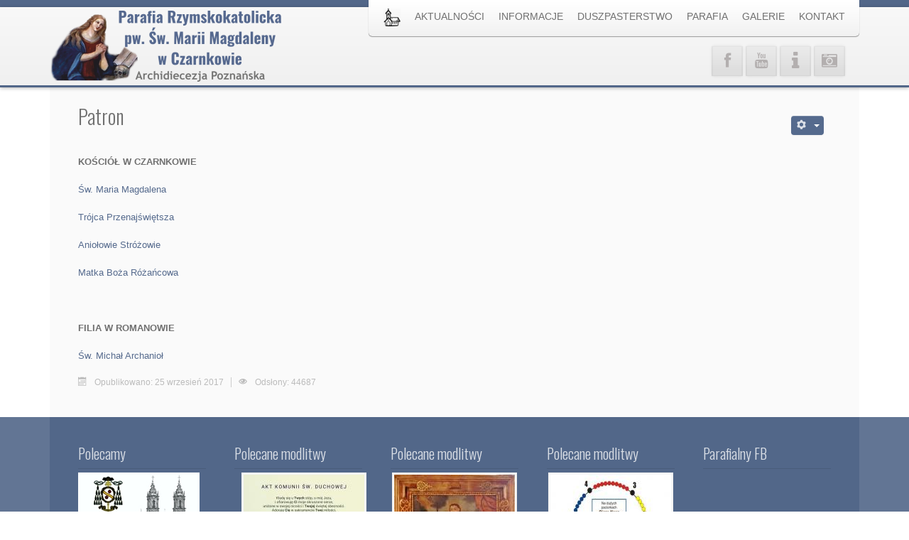

--- FILE ---
content_type: text/html; charset=utf-8
request_url: http://smtp2.mariamagdalena.czarnkow.pl/parafia/patron
body_size: 9552
content:

 
<!DOCTYPE html>
<html xmlns="http://www.w3.org/1999/xhtml" xml:lang="pl-pl" lang="pl-pl" >
<head>
<base href="http://smtp2.mariamagdalena.czarnkow.pl/parafia/patron" />
	<meta http-equiv="content-type" content="text/html; charset=utf-8" />
	<meta name="keywords" content="parafia, Czarnków, kościół‚ Maria Magdalena, modlitwy, sakramenty, patroni, w Czarnkowie" />
	<meta name="author" content="Super User" />
	<meta name="description" content="Parafia Rzymskokatolicka pw. św. Marii Magdaleny w Czarnkowie Archidiecezja Poznańska" />
	<meta name="generator" content="Joomla! - Open Source Content Management" />
	<title>Patron - Parafia Rzymskokatolicka pw. św. Marii Magdaleny w Czarnkowie - Archidiecezja Poznańska</title>
	<link href="/templates/j51_classic/favicon.ico" rel="shortcut icon" type="image/vnd.microsoft.icon" />
	<link href="/plugins/system/cookiesck/assets/front.css?ver=3.7.1" rel="stylesheet" type="text/css" />
	<link href="/templates/j51_classic/css/bootstrap.css" rel="stylesheet" type="text/css" />
	<link href="/templates/j51_classic/css/typo.css" rel="stylesheet" type="text/css" />
	<link href="/templates/j51_classic/css/jstuff.css" rel="stylesheet" type="text/css" />
	<link href="/templates/j51_classic/css/animate.css" rel="stylesheet" type="text/css" />
	<link href="/templates/j51_classic/css/font-awesome.css" rel="stylesheet" type="text/css" />
	<link href="/templates/j51_classic/css/nexus.css" rel="stylesheet" type="text/css" />
	<link href="/modules/mod_j51thumbsgallery/css/thumbs_style.css" rel="stylesheet" type="text/css" />
	<link href="/modules/mod_j51thumbsgallery/css/slimbox.css" rel="stylesheet" type="text/css" />
	<style type="text/css">

			#cookiesck {
				position:absolute;
				left:0;
				right: 0;
				top: 0;
				z-index: 1000000;
				min-height: 30px;
				color: #eeeeee;
				background: rgba(0,0,0,0.5);
				text-align: center;
				font-size: 14px;
				line-height: 14px;
			}
			#cookiesck_text {
				padding: 10px 0;
				display: inline-block;
			}
			#cookiesck_buttons {
				float: right;
			}
			.cookiesck_button,
			#cookiesck_accept,
			#cookiesck_decline,
			#cookiesck_settings,
			#cookiesck_readmore {
				float:left;
				padding:10px;
				margin: 5px;
				border-radius: 3px;
				text-decoration: none;
				cursor: pointer;
				transition: all 0.2s ease;
			}
			#cookiesck_readmore {
				float:right;
			}
			#cookiesck_accept {
				background: #1176a6;
				border: 2px solid #1176a6;
				color: #f5f5f5;
			}
			#cookiesck_accept:hover {
				background: transparent;
				border: 2px solid darkturquoise;
				color: darkturquoise;
			}
			#cookiesck_decline {
				background: #000;
				border: 2px solid #000;
				color: #f5f5f5;
			}
			#cookiesck_decline:hover {
				background: transparent;
				border: 2px solid #fff;
				color: #fff;
			}
			#cookiesck_settings {
				background: #fff;
				border: 2px solid #fff;
				color: #000;
			}
			#cookiesck_settings:hover {
				background: transparent;
				border: 2px solid #fff;
				color: #fff;
			}
			#cookiesck_options {
				display: none;
				width: 30px;
				height: 30px;
				border-radius: 15px;
				box-sizing: border-box;
				position: fixed;
				bottom: 0;
				left: 0;
				margin: 10px;
				border: 1px solid #ccc;
				cursor: pointer;
				background: rgba(255,255,255,1) url(/plugins/system/cookiesck/assets/cookies-icon.svg) center center no-repeat;
				background-size: 80% auto;
				z-index: 1000000;
			}
			#cookiesck_options > .inner {
				display: none;
				width: max-content;
				margin-top: -40px;
				background: rgba(0,0,0,0.7);
				position: absolute;
				font-size: 14px;
				color: #fff;
				padding: 4px 7px;
				border-radius: 3px;
			}
			#cookiesck_options:hover > .inner {
				display: block;
			}
			#cookiesck > div {
				display: flex;
				justify-content: space-around;
				align-items: center;
				flex-direction: column;
			}
			
			
			.cookiesck-iframe-wrap-text {
				position: absolute;
				width: 100%;
				padding: 10px;
				color: #fff;
				top: 50%;
				transform: translate(0,-60%);
				text-align: center;
			}
			.cookiesck-iframe-wrap:hover .cookiesck-iframe-wrap-text {
				color: #333;
			}
			.cookiesck-iframe-wrap-allowed .cookiesck-iframe-wrap-text {
				display: none;
			}

		
	</style>
	<script src="/media/jui/js/jquery.min.js?d41d47959c4d9e1a6c6cdd6bb9e62a2a" type="text/javascript"></script>
	<script src="/media/jui/js/jquery-noconflict.js?d41d47959c4d9e1a6c6cdd6bb9e62a2a" type="text/javascript"></script>
	<script src="/media/jui/js/jquery-migrate.min.js?d41d47959c4d9e1a6c6cdd6bb9e62a2a" type="text/javascript"></script>
	<script src="/media/system/js/caption.js?d41d47959c4d9e1a6c6cdd6bb9e62a2a" type="text/javascript"></script>
	<script src="/media/jui/js/bootstrap.min.js?d41d47959c4d9e1a6c6cdd6bb9e62a2a" type="text/javascript"></script>
	<script src="/plugins/system/cookiesck/assets/front.js?ver=3.7.1" type="text/javascript"></script>
	<script type="text/javascript">
jQuery(window).on('load',  function() {
				new JCaption('img.caption');
			});
var COOKIESCK = {
	ALLOWED : ["cookiesck","cookiesckiframes","cookiesckuniquekey","jform_captchacookie","01f93d8de582a7d3880afe7709204ef2"]
	, VALUE : 'yes'
	, UNIQUE_KEY : 'dfa7a1bbf3c6faa461f041694066cb10'
	, LOG : '0'
	, LIST : '{}'
	, LIFETIME : '365'
	, DEBUG : '0'
	, TEXT : {
		INFO : 'By visiting our website you agree that we are using cookies to ensure you to get the best experience.'
		, ACCEPT_ALL : 'Accept all'
		, ACCEPT_ALL : 'Accept all'
		, DECLINE_ALL : 'Decline all'
		, SETTINGS : 'Customize'
		, OPTIONS : 'Cookies options'
		, CONFIRM_IFRAMES : 'Please confirm that you want to enable the iframes'
	}
};
console.log("COOKIES CK MESSAGE : The list of cookies is empty. Please check the documentation");jQuery(document).ready(function(){ckInitCookiesckIframes();});
	</script>
	<script src='http://ms.mariamagdalena.czarnkow.pl/modules/mod_j51thumbsgallery/js/jquery.noconflict.js' type='text/javascript'></script>
	<script src='http://ms.mariamagdalena.czarnkow.pl/modules/mod_j51thumbsgallery/js/slimbox2.js' type='text/javascript'></script>

 

<meta name="viewport" content="width=device-width, initial-scale=1, maximum-scale=1"/>
<link rel="stylesheet" href="/templates/j51_classic/css/responsive.css" type="text/css" />

<style type="text/css">
@media only screen and (min-width: 960px) and (max-width: 1140px) {
}

/* Responsive - Center crop logo image */
@media only screen and (max-width: 1140px) {

}
</style>


<link rel="stylesheet" type="text/css" href="http://fonts.googleapis.com/css?family=Oswald:300,400" /> 

<style type="text/css">
body, input, button, select, textarea {font-family:Tahoma, Geneva, sans-serif }
h2{font-family:Oswald }
.module h3, .module_menu h3{font-family:Oswald; }
#hornav{font-family:Tahoma, Geneva, sans-serif }
h1.logo-text a{font-family:Oswald }
/*--Set Logo Image position and locate logo image file--*/ 
.logo a {left:1px}
.logo a {top:5px}
/*--End Set Logo Image position and locate logo image file--*/  

/*--Body font size--*/
body {font-size: 13px}

/*--Text Colors for Module Heads and Article titles--*/ 
body {color:#707070;}
h2, h2 a:link, h2 a:visited {color: #707070 ; }
.module h3, .module_menu h3, h3 {color: #5c5c5c }
a {color: #556a8d }

/*--Text Colors for Logo and Slogan--*/ 
h1.logo-text a {
	color: #516687;
}
p.site-slogan {color: #9e9e9e }

/*--Hornav Ul text color and dropdown background color--*/
#hornav ul li a  {color: #707070 }
#subMenusContainer ul, #subMenusContainer ol, #hornav ul ul {background-color: #ffffff }

/*--Start Style Side Column and Content Layout Divs--*/
/*--Get Side Column widths from Parameters--*/
#sidecol_a {width: 25% }
#sidecol_b {width: 25% }

.maincontent {padding: 40px 40px 30px;}

/*--Check and see what modules are toggled on/off then take away columns width, margin and border values from overall width*/


/*Style SSC layout*/
  
	#sidecol_a {float:left; }
	#sidecol_b {float:right; }
	#content_remainder {float:left;}

/* Sidecolumn background color */
.backgrounds #sidecol_a , .backgrounds #sidecol_b {
	background-color: #ffffff;
}

/*--End Style Side Column and Content Layout Divs--*/

/* Social Icons */
.social-Informatorparafialny:hover {
	background-color: #ff0000;
}
.social-Galeriafoto:hover {
	background-color: #112b5c;
}

#socialmedia ul li a [class^="fa-"]::before, #socialmedia ul li a [class*=" fa-"]::before {color: #b3afaf}

/* Wrapper Width */
.wrapper960, .backgrounds .content_background {width: 1140px ;}

/* Background Color */
body, #body_bg {
background-color: #ffffff;
}

/*-- Background Image --*/ 

/* Button Colour */
.readmore a, input.button, button, .j51-button a, .module .j51imagelinkhover .j51button a, .label-info, .badge-info,
.module_style-box .j51imagelinkhover .j51button a, .search .icon-search, .search .button, .slicknav_btn, .slidesjs-previous.slidesjs-navigation, .slidesjs-next.slidesjs-navigation {
	background-color: #556a8d;
}
.btn, .btn-group.open .btn.dropdown-toggle, .input-append .add-on, .input-prepend .add-on, .pager.pagenav a, .btn-primary:active, 
.btn-primary.active, .btn-primary.disabled, .btn-primary[disabled] {
	background-color: #556a8d;
}

/* Top Menu Active Color */
/*#hornav > ul > li > a:hover, #hornav > ul > li.active > a, .mainMenuParentBtnFocused {
	background-color:  !important;
}*/

/* Top Menu */
.hornavmenu  {
	background-color: rgba(255,255,255, 1.0 );
}
.slicknav_menu {background:#ffffff}
.is-sticky #container_hornav .wrapper960 {background-color: #ffffff;}

.container_spacer3 .wrapper960, .container_spacer4 .wrapper960 {
	background-color: rgba(255,255,255, 0.8 );
}

/* Header */
#container_header {
	background-color: rgba(247,247,247, 1.0 );
	border-bottom: 3px solid #526789;
}
#container_spacer1 {
    background-color: #526789;
}
.is-sticky .header_bar {
	background-color: rgba(247,247,247, 1 );
}

/* Showcase */
#container_slideshow { 
	background-color: rgba(240,240,240, 0.0 );
}
/* Top-1# Module Background */
#container_top1_modules, #container_top1_modules ul.tabs li a.linkopen, #container_top1_modules dl.tabs dt.open  h3 a:link, 
#container_top1_modules dl.tabs dt.open h3 a:visited, .csstransforms3d .tabs a:hover span::before, .csstransforms3d .tabs a:focus span::before, .tabs a span {
	background-color: rgba(85,106,141, 0.0 );
}
#container_top1_modules .wrapper960 {background-color:#556a8d;}
/* Top-2# Module Background */
#container_top2_modules {
	background-color: rgba(209,213,222, 0.0 );
}
#container_top2_modules .wrapper960 {background-color:#d1d5de;}
/* Top-3# Module Background */
#container_top3_modules {
	background-color: rgba(235,235,235, 0.0 );
}
#container_top3_modules .wrapper960 {background-color:#ebebeb;}

/* Article Background Color */
#container_main {
	background-color: rgba(250,250,250, 0.0 );
}
#container_main .wrapper960 {
	background-color:#fafafa;
}

/* Bottom-1 Modules */
#container_bottom1_modules {
	background-color: rgba(235,235,235, 0.0 );
}
#container_bottom1_modules .wrapper960 {background-color:#ebebeb;}

/* Bottom-2 Modules */
#container_bottom2_modules {
	background-color: rgba(209,213,222, 0.0 );
}
#container_bottom2_modules .wrapper960 {background-color:#d1d5de;}

/* Base Modules */
#container_base {
	background-color: rgba(82,103,137, 0.9 );
}
#container_base .wrapper960 {background-color:#526789;}

/* Logo Image Dimensions */
.logo_container, h1.logo, h1.logo a {
    width: px;
    height: px;
}

/* Responsive Options */

	
	
	
		@media only screen and ( max-width: 767px ) {
	#sidecol_a {display:none;}
	}
	
		@media only screen and ( max-width: 767px ) {
	#sidecol_b {display:none;}
	}
	
	
		
		@media only screen and ( max-width: 767px ) {
	.showcase {display:inline;}
	.mobile_showcase {display:none;}
	}
		

/* Custom Reponsive CSS */
   
   

 /* Module Container Padding */







/* Header-# Adjustment */

/*--Load Custom Css Styling--*/
<style>
div#nd_liturgia {margin:0;padding:0;font-family:Georgia;font-size:14px;width:100%;}
div#nd_liturgia_naglowek {margin:0;padding:0 0 5px 0;background-color:#526789;}
div#nd_liturgia_czytania {margin:0;padding:0;}
div#nd_liturgia_dodatki {margin:0;padding:5px;background-color:#eee;}

p.nd_dzien {margin:0px;padding:3px;font-weight:bold;font-size:14px;color:#fff;background-color:#526789;}
p.nd_msza {margin:5px 0 0 0;padding:0;font-weight:bold;font-size:12px;}
p.nd_msza_tyt {margin:0px;margin-top:15px;padding:2px;color:white;font-weight:bold;font-size:16px;background-color:green;}
span.nd_swieto {color:#fff;font-size:16px;font-weight:bold;}
span.nd_sigla {font-weight:bold;}
p.nd_wstep {margin:0;padding:0 3px;color:#fff;font-size:12px}
p.nd_czytanie_nazwa {margin:10px 0 0 0;padding:2px;background-color:#526789;font-weight:bold;font-size:14px;color:#fff;}
p.nd_czytanie_sigla {margin:0 0 0 5px;padding:0;margin-bottom:5px;font-weight:bold;font-size:12px;}
p.nd_czytanie2 {margin:0px;padding:0;font-weight:bold;font-size:11px;}
p.nd_czytanie_tyt {margin:0px;padding:0;margin-top:0px;font-weight:bold;margin-left:5px;}
p.nd_czytanie_tresc {margin:0px;padding:0;margin-top:0px;font-size:12px;margin-left:5px;}
p.nd_czytanie_albo {margin:0px;padding:0;margin-top:0px;font-size:12px;margin-left:5px;font-weight:bold;color:blue}
p.nd_czytanie_odp {margin:0px;padding:0;margin-top:5px;margin-bottom:5px;font-weight:bold;font-size:12px;}
p.nd_psalm {margin:0px;padding:0;margin-top:5px;margin-bottom:5px;margin-left:10px;font-size:12px;}
p.nd_psalm_refren {margin:0px;padding:0;margin-top:5px;margin-bottom:5px;font-weight:bold;margin-left:5px;font-size:12px;}
p.nd_czytanie_perykopa {margin:0px;padding:0;margin-top:5px;font-weight:bold;margin-left:5px;font-size:12px;color:blue;}
p.nd_dodatki_tyt {margin:0px;padding:0;padding-top:5px;font-weight:bold;}
p.nd_dodatki_styt {margin:0px;padding:0;font-size:12px;font-weight:bold;margin-left:5px;}
p.nd_dodatki_tresc {margin:0px;padding:0;font-size:12px;margin-left:5px;}
img.nd_banner_bottom {max-width: 100%; height: auto;}
</style>

 </style>



<link rel="stylesheet" href="/templates/j51_classic/css/custom.css" type="text/css" />

<script type="text/javascript" src="/templates/j51_classic/js/modernizr.custom.js" charset="utf-8"></script>

<!-- Animate on Scroll-->
<script type="text/javascript" src="/templates/j51_classic/js/jquery.visible.js" charset="utf-8"></script>

<!-- Hornav Responsive Menu -->
<script type="text/javascript" src="/templates/j51_classic/js/responsive-nav/responsive-nav.js" charset="utf-8"></script>

<!--[if ie 9]>
<style type="text/css">
.animatethis, .animateViewed {
  opacity: 1;
  filter: alpha(opacity=100);
}
</style>
<![endif]-->

<!-- Load scripts.js -->
<script type="text/javascript" src="/templates/j51_classic/js/scripts.js" charset="utf-8"></script>

<!-- <link rel="stylesheet" href="http://basehold.it/25"> -->

<link href="https://fonts.googleapis.com/css?family=Open+Sans|Oswald" rel="stylesheet"> 
</head>
<body> 
<div id="fb-root"></div>
<script async defer crossorigin="anonymous" src="https://connect.facebook.net/pl_PL/sdk.js#xfbml=1&version=v6.0"></script>
<div id="body_bg" data-type="background">

		
		<div id="container_spacer1" class="j51container"><div class="wrapper960">
		</div></div>
		<div id="container_spacer2" class="j51container"><div class="wrapper960">
		</div></div>

		<div class="content_background_container">	
			<!-- Content background -->  
		    <div class="backgrounds">
		    	<div class="content_background"></div>
		    </div>
			<!--End Content background -->  

				<div class="content_background">

				<div id="container_header" class="j51container">
					<div class="wrapper960">
						    <div id="socialmedia">   
        <ul id="navigation">
               
             
                            <li class="social-facebook"><a href="https://www.facebook.com/parafia-%C5%9Bw-Marii-Magdaleny-w-Czarnkowie-196346607114141/" target="_blank" title="Facebook"><i class="fa fa-facebook"></i></a></li>
             
             
                            <li class="social-youtube"><a href="https://www.youtube.com/channel/UCswUCZpkxuriWvOGaDQFzAg" target="_blank" title="Youtube"><i class="fa fa-youtube"></i></a></li>
             
             
             
             
             
             
             
             
             
             
             

                            <li class="social-Informatorparafialny">
                    <a href="/images/informator.pdf" target="_blank" title="Informator parafialny">
                        <i class="fa fa-info fa-lg"></i>
                    </a>
                </li>
                            <li class="social-Galeriafoto">
                    <a href="http://mariamagdalena.czarnkow.pl/galerie" target="_blank" title="Galeria foto">
                        <i class="fa fa fa-camera-retro"></i>
                    </a>
                </li>
            

        </ul>
    </div>  						<div id ="header"> 

        <div id="logo">
            	
                                <div class="logo_container">    
                <div class="logo"> <a href="/index.php" title="">
                                            <img style="display: block;" src="/images/LOGO.png" alt="Logo" />
                                        </a> </div>
                </div>
                        </div>

        
<div class="clear"></div>

</div>						
    <div class="hornavmenu">

                    <div id="hornav">
                
<ul class="menu" id="moomenu">
<li class="item-101"><a href="http://smtp2.mariamagdalena.czarnkow.pl/" ><img src="/images/churchh.png" alt="Home" /></a></li><li class="item-172"><a href="/aktualnosci" >AKTUALNOŚCI</a></li><li class="item-103 deeper parent"><a href="/informacje" >INFORMACJE</a><ul><li class="item-104"><a href="/informacje/ogloszenia" >Ogłoszenia</a></li><li class="item-105"><a href="/informacje/intencje" >Intencje</a></li><li class="item-107"><a href="/informacje/msze-swiete" >Msze Święte</a></li><li class="item-106"><a href="/informacje/spowiedz" >Spowiedź</a></li><li class="item-126"><a href="/informacje/zapowiedzi-przedslubne" >Zapowiedzi przedślubne</a></li><li class="item-108"><a href="/images/informator.pdf" >Informator</a></li><li class="item-113"><a href="/informacje/liturgia-dnia" >Liturgia dnia</a></li><li class="item-153"><a href="/informacje/polityka-prywatnosci" >Polityka Prywatności</a></li><li class="item-212"><a href="https://mariamagdalena.czarnkow.pl/images/dokumenty/standardy.pdf" >Standardy Ochrony Dzieci</a></li></ul></li><li class="item-110 deeper parent"><a href="/duszpasterstwo" >DUSZPASTERSTWO</a><ul><li class="item-109"><a href="/duszpasterstwo/kaplani" >Kapłani</a></li><li class="item-121"><a href="/duszpasterstwo/nadzwyczajni-szafarze-komunii-sw" >Nadzwyczajni szafarze Komunii św.</a></li><li class="item-122 deeper parent"><a href="/duszpasterstwo/grupy-parafialne" >Grupy parafialne</a><ul><li class="item-139"><a href="/duszpasterstwo/grupy-parafialne/domowy-kosciol" >Domowy Kościół</a></li><li class="item-154"><a href="/duszpasterstwo/grupy-parafialne/zywy-rozaniec" >Żywy Różaniec</a></li><li class="item-155"><a href="/duszpasterstwo/grupy-parafialne/apostolstwo-mbpds" >Apostolstwo MBPDŚ</a></li><li class="item-156"><a href="/duszpasterstwo/grupy-parafialne/liturgiczna-sluzba-oltarza" >Liturgiczna Służba Ołtarza</a></li><li class="item-157"><a href="/duszpasterstwo/grupy-parafialne/kolo-misyjne" >Koło Misyjne</a></li><li class="item-158"><a href="/duszpasterstwo/grupy-parafialne/przymierze-milosierdzia" >Przymierze Miłosierdzia</a></li><li class="item-159"><a href="/duszpasterstwo/grupy-parafialne/schola-gloria" >Schola Gloria</a></li><li class="item-161"><a href="/duszpasterstwo/grupy-parafialne/ruch-odrodzenie" >Ruch &quot;Odrodzenie&quot;</a></li></ul></li><li class="item-123"><a href="/duszpasterstwo/rady-parafialne" >Rady Parafialne</a></li><li class="item-124"><a href="/duszpasterstwo/katecheci" >Katecheci</a></li><li class="item-111"><a href="/duszpasterstwo/przygotowanie-do-i-komunii" >I Komunia Święta</a></li><li class="item-112"><a href="/duszpasterstwo/przygotowanie-do-bierzmowania" >Bierzmowanie</a></li></ul></li><li class="item-114 active deeper parent"><a href="/parafia" >PARAFIA</a><ul><li class="item-115"><a href="/parafia/informacja-ogolne" >Informacje ogólne</a></li><li class="item-116"><a href="/parafia/przewodnik" >Przewodnik</a></li><li class="item-117 current active"><a href="/parafia/patron" >Patron</a></li><li class="item-119"><a href="/parafia/zmarlii-w-parafii" >Zmarli w parafii</a></li><li class="item-120"><a href="/parafia/cmentarz" >Cmentarz</a></li></ul></li><li class="item-127 deeper parent"><a href="/galerie" >GALERIE</a><ul><li class="item-214"><a href="/galerie/rok-2026" >Rok 2026</a></li><li class="item-213"><a href="/galerie/rok-2025" >Rok 2025</a></li><li class="item-211"><a href="/galerie/rok-2024" >Rok 2024</a></li><li class="item-210"><a href="/galerie/rok-2023" >Rok 2023</a></li><li class="item-203"><a href="/galerie/rok-2022" >Rok 2022</a></li><li class="item-171"><a href="/galerie/rok-2021" >Rok 2021</a></li><li class="item-162"><a href="/galerie/rok-2020" >Rok 2020</a></li><li class="item-151"><a href="/galerie/rok-2019" >Rok 2019</a></li><li class="item-136"><a href="/galerie/rok-2018" >Rok 2018</a></li><li class="item-135"><a href="/galerie/rok-2017" >Rok 2017</a></li><li class="item-134"><a href="/galerie/rok-2016" >Rok 2016</a></li></ul></li><li class="item-102"><a href="/kontakt" >KONTAKT</a></li></ul>

            </div>
        
    </div>
    <div class="clear"></div>




				        				        					</div>
				</div>

				
				
				<div class="outside_center">
				
			    
				<div id="container_main" class="j51container">
				<div class="wrapper960 group-border-shadow">
				

<!--Setting up Layout for MainContent and Side Columns. Check to see if modules are enabled or disabled in the sidecolumns-->

<div id ="main" class="block_holder">

<!--Sidecol & content background -->  
    <div class="backgrounds">
        

        
        <div id="content_full"></div>
    </div>
<!--End Sidecol & content background -->  

<!--Side Columns Layout-->                          
       
    
<!--End Side Columns Layout-->

<!--Find Content width and show component area-->
<div id="content_full" class="side_margins">

    <!--Modules ContentTop-->
                        
        <!--End Modules ContentTop-->

        <div class="maincontent">
                <div class="message">
                                            <div id="system-message-container">
	</div>

                                    </div>
            <div class="item-page" itemscope itemtype="https://schema.org/Article">
	<meta itemprop="inLanguage" content="pl-PL" />
	
		
			<div class="page-header">
		<h2 itemprop="headline">
			Patron		</h2>
							</div>
							
<div class="icons">
	
					<div class="btn-group pull-right">
				<button class="btn dropdown-toggle" type="button" id="dropdownMenuButton-19" aria-label="Narzędzia użytkownika"
				data-toggle="dropdown" aria-haspopup="true" aria-expanded="false">
					<span class="icon-cog" aria-hidden="true"></span>
					<span class="caret" aria-hidden="true"></span>
				</button>
								<ul class="dropdown-menu" aria-labelledby="dropdownMenuButton-19">
											<li class="print-icon"> <a href="/parafia/patron?tmpl=component&amp;print=1" title="Wydrukuj artykuł < Patron >" onclick="window.open(this.href,'win2','status=no,toolbar=no,scrollbars=yes,titlebar=no,menubar=no,resizable=yes,width=640,height=480,directories=no,location=no'); return false;" rel="nofollow">			<span class="icon-print" aria-hidden="true"></span>
		Drukuj	</a> </li>
																			</ul>
			</div>
		
	</div>
			
		
	
	
		
						<div itemprop="articleBody">
		<p style="text-align: left;"><strong><br />KOŚCIÓŁ W CZARNKOWIE</strong></p>
<p><a href="/parafia/13-patron/kosciol-w-czarnkowie/14-sw-maria-magdalena">Św. Maria Magdalena</a></p>
<p><a href="/parafia/13-patron/kosciol-w-czarnkowie/15-trojca-przenajswietsza">Trójca Przenajświętsza</a></p>
<p><a href="/parafia/13-patron/kosciol-w-czarnkowie/16-aniolowie-strozowie">Aniołowie Stróżowie</a></p>
<p><a href="/parafia/13-patron/kosciol-w-czarnkowie/17-matka-boza-rozancowa">Matka Boża Różańcowa</a></p>
<p style="text-align: left;"> </p>
<p style="text-align: left;"><span style="font-weight: bold;">FILIA W ROMANOWIE</span></p>
<p style="text-align: left;"><a href="/parafia/patron?id=18">Św. Michał Archanioł</a></p> 	</div>

											<dl class="article-info muted">

		
			<dt class="article-info-term">
									Szczegóły							</dt>

			
			
			
			
										<dd class="published">
				<span class="icon-calendar" aria-hidden="true"></span>
				<time datetime="2017-09-25T15:53:28+02:00" itemprop="datePublished">
					Opublikowano: 25 wrzesień 2017				</time>
			</dd>			
		
					
			
										<dd class="hits">
					<span class="icon-eye-open" aria-hidden="true"></span>
					<meta itemprop="interactionCount" content="UserPageVisits:44687" />
					Odsłony: 44687			</dd>						</dl>
					
									</div>
 <div class="clear"></div>
        </div>

    <!--Modules ContentBottom-->
                        
        <!--End Modules ContentBottom-->

</div>
<div class="clear"></div>
<!--End Content width and show component area-->
           
            

</div>
<div class="clear"></div>				</div></div>

				</div>
				
				
				
			</div>
		</div>

	
<div id="container_base" class="j51container">
	<div class="wrapper960 group-border-shadow">
		<div id ="base1_modules" class="block_holder">
							<div id="wrapper_base-1" class="block_holder_margin">
				 
				<div class="base-1" style="width:20%;">
		<div class="module ">
			<div class="module_surround">
													<div class="module_header">
					<h3 class="">Polecamy </h3>
					<span class="hairline"></span>
				</div>
								<div class="module_content">
				

<div class="custom"  >
	<p><a href="http://archpoznan.pl/"><img src="/images/panele/archidiecezja.jpg" alt="" /></a></p>
<p><a href="https://www.youtube.com/channel/UCswUCZpkxuriWvOGaDQFzAg"><img src="/images/gloria.jpg" alt="" /></a></p>
<p><a href="/images/pismorok.pdf"><img src="/images/panele/biblia.jpg" alt="" /></a></p></div>
				</div> 
			</div>
		</div>
	</div>								<div class="base-1" style="width:20%;">
		<div class="module ">
			<div class="module_surround">
													<div class="module_header">
					<h3 class="">Polecane modlitwy</h3>
					<span class="hairline"></span>
				</div>
								<div class="module_content">
				
<div class="j51thumbs127">

<div class="j51thumbs">
<div class="gallery">
		
		<a class="j51Box" style="margin:10px;" rel="lightbox-thumbs" href="/images/galerie/oaza/komunia/image0.jpeg">
			<img src="/images/galerie/oaza/komunia/thumbs/image0.jpeg" 
			style="padding:2px;
			background-color:#f7f7f7;
			border:1px solid #eeeeee;"
			alt="images/galerie/oaza/komunia/image0.jpeg" />
			<i style="left: 3px;
	top: 3px;
	height: 170px;
	width: 170px;"></i></a>
		
		
		<a class="j51Box" style="margin:10px;" rel="lightbox-thumbs" href="/images/galerie/oaza/komunia/koronkapl.png">
			<img src="/images/galerie/oaza/komunia/thumbs/koronkapl.png" 
			style="padding:2px;
			background-color:#f7f7f7;
			border:1px solid #eeeeee;"
			alt="images/galerie/oaza/komunia/koronkapl.png" />
			<i style="left: 3px;
	top: 3px;
	height: 170px;
	width: 170px;"></i></a>
		

</div></div></div> 



<div class="clear"></div> 				</div> 
			</div>
		</div>
	
		<div class="module ">
			<div class="module_surround">
								<div class="module_content">
				

<div class="custom"  >
	<p>STANOWISKO Zespołu Ekspertów Konferencji Episkopatu Polski ds. Bioetycznych w sprawie aborcji <span style="background-color: #ccffff; color: #000000;"><a style="background-color: #ccffff; color: #000000;" href="http://mariamagdalena.czarnkow.pl/images/KEP_aborcja.pdf">&lt;LINK&gt;</a></span></p></div>
				</div> 
			</div>
		</div>
	</div>								<div class="base-1" style="width:20%;">
		<div class="module ">
			<div class="module_surround">
													<div class="module_header">
					<h3 class="">Polecane modlitwy</h3>
					<span class="hairline"></span>
				</div>
								<div class="module_content">
				
<div class="j51thumbs130">

<div class="j51thumbs">
<div class="gallery">
		
		<a class="j51Box" style="margin:2px;" rel="lightbox-thumbs" href="/images/galerie/roch/swroch1.jpg">
			<img src="/images/galerie/roch/thumbs/swroch1.jpg" 
			style="padding:2px;
			background-color:#f7f7f7;
			border:1px solid #eeeeee;"
			alt="images/galerie/roch/swroch1.jpg" />
			<i style="left: 3px;
	top: 3px;
	height: 216px;
	width: 170px;"></i></a>
		

</div></div></div> 



<div class="clear"></div> 				</div> 
			</div>
		</div>
	
		<div class="module ">
			<div class="module_surround">
								<div class="module_content">
				

<div class="custom"  >
	<p style="text-align: center;">"Święty Rochu, Błogosławionym tyś obrońcą i Patronem morowego powietrza, proś za nami Pana Boga, aby nas minęła morowa plaga, tak nam Boże daj" AD 1709</p></div>
				</div> 
			</div>
		</div>
	</div>												<div class="base-1" style="width:20%;">
		<div class="module ">
			<div class="module_surround">
													<div class="module_header">
					<h3 class="">Polecane modlitwy</h3>
					<span class="hairline"></span>
				</div>
								<div class="module_content">
				
<div class="j51thumbs134">

<div class="j51thumbs">
<div class="gallery">
		
		<a class="j51Box" style="margin:2px;" rel="lightbox-thumbs" href="/images/galerie/rosary/rosary.jpg">
			<img src="/images/galerie/rosary/thumbs/rosary.jpg" 
			style="padding:2px;
			background-color:#f7f7f7;
			border:1px solid #eeeeee;"
			alt="images/galerie/rosary/rosary.jpg" />
			<i style="left: 3px;
	top: 3px;
	height: 216px;
	width: 170px;"></i></a>
		

</div></div></div> 



<div class="clear"></div> 				</div> 
			</div>
		</div>
	
		<div class="module ">
			<div class="module_surround">
								<div class="module_content">
				

<div class="custom"  >
	<p><strong>Intencja Żywego Różańca na styczeń 2026:</strong></p>
<p>O modlitwę Słowem Bożym</p>
<p>Módlmy się, aby modlitwa Słowem Bożym była pokarmem dla naszego życia i źródłem nadziei w naszych wspólnotach, pomagając nam budować Kościół bardziej braterski i misyjny</p></div>
				</div> 
			</div>
		</div>
	</div>								<div class="base-1" style="width:20%;">
		<div class="module ">
			<div class="module_surround">
													<div class="module_header">
					<h3 class="">Parafialny FB</h3>
					<span class="hairline"></span>
				</div>
								<div class="module_content">
				

<div class="custom"  >
	<div class="fb-page" data-href="https://www.facebook.com/parafia-%C5%9Bw-Marii-Magdaleny-w-Czarnkowie-196346607114141/" data-tabs="timeline" data-width="" data-height="280" data-small-header="true" data-adapt-container-width="true" data-hide-cover="true" data-show-facepile="false">
<blockquote class="fb-xfbml-parse-ignore" cite="https://www.facebook.com/parafia-%C5%9Bw-Marii-Magdaleny-w-Czarnkowie-196346607114141/"><a href="https://www.facebook.com/parafia-%C5%9Bw-Marii-Magdaleny-w-Czarnkowie-196346607114141/">parafia św. Marii Magdaleny w Czarnkowie</a></blockquote>
</div>
<p> </p>
<hr />
<p>STANOWISKO RADY STAŁEJ KONFERENCJI EPISKOPATU POLSKI WOBEC DZIAŁAŃ JANA PAWŁA II ODNOSZĄCYCH SIĘ DO PRZESTĘPSTW SEKSUALNYCH WOBEC MAŁOLETNICH<strong><a title="Link stanowisko Episkopatu" href="https://episkopat.pl/rada-stala-kep-jan-pawel-ii-podjal-zdecydowana-walke-z-przypadkami-wykorzystywania-seksualnego-dzieci-i-maloletnich/"> </a> </strong><span style="background-color: #ffffff;"><a style="background-color: #ffffff;" href="https://episkopat.pl/rada-stala-kep-jan-pawel-ii-podjal-zdecydowana-walke-z-przypadkami-wykorzystywania-seksualnego-dzieci-i-maloletnich/">&lt;LINK&gt;</a></span></p></div>
				</div> 
			</div>
		</div>
	</div>				<div class="clear"></div>
			</div>		
									
				
		</div>
		<div id ="base2_modules" class="block_holder">
						
							<div id="wrapper_base-2" class="block_holder_margin">
				 
				<div class="base-2" style="width:100%;">
		<div class="module ">
			<div class="module_surround">
													<div class="module_header">
					<h3 class="">Kościół w obiektywie</h3>
					<span class="hairline"></span>
				</div>
								<div class="module_content">
				
<script type="text/javascript"> 
// j51thumbs animations
jQuery(function () {
	
	jQuery(".j51thumbs i").animate({
			 opacity: 0
	
		  }, {
			 duration: 300,
			 queue: false
		  });      

   jQuery(".j51thumbs").parent().hover(
	   function () {},
	   function () {
		  jQuery(".j51thumbs i").animate({
			 opacity: 0
		  }, {
			 duration: 300,
			 queue: false
		  });
   });
 
   jQuery(".j51thumbs i").hover(
      function () {
		  jQuery(this).animate({
			 opacity: 0
	
		  }, {
			 duration: 300,
			 queue: false
		  });      

		  jQuery(".j51thumbs i").not( jQuery(this) ).animate({
			 opacity: 0.3		  }, {
			 duration: 300,
			 queue: false
		  });
      }, function () {
      }
   );

});
</script> 
<div class="j51thumbs112">

<div class="j51thumbs">
<div class="gallery">
		
		<a class="j51Box" style="margin:2px;" rel="lightbox-thumbs" href="/images/galerie/miniatury/3.jpg">
			<img src="/images/galerie/miniatury/thumbs/3.jpg" 
			style="padding:2px;
			background-color:#f7f7f7;
			border:1px solid #eeeeee;"
			alt="images/galerie/miniatury/3.jpg" />
			<i style="left: 3px;
	top: 3px;
	height: 70px;
	width: 70px;"></i></a>
		
		
		<a class="j51Box" style="margin:2px;" rel="lightbox-thumbs" href="/images/galerie/miniatury/4.jpg">
			<img src="/images/galerie/miniatury/thumbs/4.jpg" 
			style="padding:2px;
			background-color:#f7f7f7;
			border:1px solid #eeeeee;"
			alt="images/galerie/miniatury/4.jpg" />
			<i style="left: 3px;
	top: 3px;
	height: 70px;
	width: 70px;"></i></a>
		
		
		<a class="j51Box" style="margin:2px;" rel="lightbox-thumbs" href="/images/galerie/miniatury/5.jpg">
			<img src="/images/galerie/miniatury/thumbs/5.jpg" 
			style="padding:2px;
			background-color:#f7f7f7;
			border:1px solid #eeeeee;"
			alt="images/galerie/miniatury/5.jpg" />
			<i style="left: 3px;
	top: 3px;
	height: 70px;
	width: 70px;"></i></a>
		
		
		<a class="j51Box" style="margin:2px;" rel="lightbox-thumbs" href="/images/galerie/miniatury/7.jpg">
			<img src="/images/galerie/miniatury/thumbs/7.jpg" 
			style="padding:2px;
			background-color:#f7f7f7;
			border:1px solid #eeeeee;"
			alt="images/galerie/miniatury/7.jpg" />
			<i style="left: 3px;
	top: 3px;
	height: 70px;
	width: 70px;"></i></a>
		
		
		<a class="j51Box" style="margin:2px;" rel="lightbox-thumbs" href="/images/galerie/miniatury/8.png">
			<img src="/images/galerie/miniatury/thumbs/8.png" 
			style="padding:2px;
			background-color:#f7f7f7;
			border:1px solid #eeeeee;"
			alt="images/galerie/miniatury/8.png" />
			<i style="left: 3px;
	top: 3px;
	height: 70px;
	width: 70px;"></i></a>
		
		
		<a class="j51Box" style="margin:2px;" rel="lightbox-thumbs" href="/images/galerie/miniatury/IMG_20200410_202207.jpg">
			<img src="/images/galerie/miniatury/thumbs/IMG_20200410_202207.jpg" 
			style="padding:2px;
			background-color:#f7f7f7;
			border:1px solid #eeeeee;"
			alt="images/galerie/miniatury/IMG_20200410_202207.jpg" />
			<i style="left: 3px;
	top: 3px;
	height: 70px;
	width: 70px;"></i></a>
		
		
		<a class="j51Box" style="margin:2px;" rel="lightbox-thumbs" href="/images/galerie/miniatury/IMG_20200410_210749.jpg">
			<img src="/images/galerie/miniatury/thumbs/IMG_20200410_210749.jpg" 
			style="padding:2px;
			background-color:#f7f7f7;
			border:1px solid #eeeeee;"
			alt="images/galerie/miniatury/IMG_20200410_210749.jpg" />
			<i style="left: 3px;
	top: 3px;
	height: 70px;
	width: 70px;"></i></a>
		
		
		<a class="j51Box" style="margin:2px;" rel="lightbox-thumbs" href="/images/galerie/miniatury/IMG_20200410_221807.jpg">
			<img src="/images/galerie/miniatury/thumbs/IMG_20200410_221807.jpg" 
			style="padding:2px;
			background-color:#f7f7f7;
			border:1px solid #eeeeee;"
			alt="images/galerie/miniatury/IMG_20200410_221807.jpg" />
			<i style="left: 3px;
	top: 3px;
	height: 70px;
	width: 70px;"></i></a>
		
		
		<a class="j51Box" style="margin:2px;" rel="lightbox-thumbs" href="/images/galerie/miniatury/IMG_20200411_235436.jpg">
			<img src="/images/galerie/miniatury/thumbs/IMG_20200411_235436.jpg" 
			style="padding:2px;
			background-color:#f7f7f7;
			border:1px solid #eeeeee;"
			alt="images/galerie/miniatury/IMG_20200411_235436.jpg" />
			<i style="left: 3px;
	top: 3px;
	height: 70px;
	width: 70px;"></i></a>
		
		
		<a class="j51Box" style="margin:2px;" rel="lightbox-thumbs" href="/images/galerie/miniatury/IMG_20200411_235446.jpg">
			<img src="/images/galerie/miniatury/thumbs/IMG_20200411_235446.jpg" 
			style="padding:2px;
			background-color:#f7f7f7;
			border:1px solid #eeeeee;"
			alt="images/galerie/miniatury/IMG_20200411_235446.jpg" />
			<i style="left: 3px;
	top: 3px;
	height: 70px;
	width: 70px;"></i></a>
		
		
		<a class="j51Box" style="margin:2px;" rel="lightbox-thumbs" href="/images/galerie/miniatury/Image1.jpg">
			<img src="/images/galerie/miniatury/thumbs/Image1.jpg" 
			style="padding:2px;
			background-color:#f7f7f7;
			border:1px solid #eeeeee;"
			alt="images/galerie/miniatury/Image1.jpg" />
			<i style="left: 3px;
	top: 3px;
	height: 70px;
	width: 70px;"></i></a>
		
		
		<a class="j51Box" style="margin:2px;" rel="lightbox-thumbs" href="/images/galerie/miniatury/Image11.jpg">
			<img src="/images/galerie/miniatury/thumbs/Image11.jpg" 
			style="padding:2px;
			background-color:#f7f7f7;
			border:1px solid #eeeeee;"
			alt="images/galerie/miniatury/Image11.jpg" />
			<i style="left: 3px;
	top: 3px;
	height: 70px;
	width: 70px;"></i></a>
		
		
		<a class="j51Box" style="margin:2px;" rel="lightbox-thumbs" href="/images/galerie/miniatury/Image12.jpg">
			<img src="/images/galerie/miniatury/thumbs/Image12.jpg" 
			style="padding:2px;
			background-color:#f7f7f7;
			border:1px solid #eeeeee;"
			alt="images/galerie/miniatury/Image12.jpg" />
			<i style="left: 3px;
	top: 3px;
	height: 70px;
	width: 70px;"></i></a>
		
		
		<a class="j51Box" style="margin:2px;" rel="lightbox-thumbs" href="/images/galerie/miniatury/Image2.jpg">
			<img src="/images/galerie/miniatury/thumbs/Image2.jpg" 
			style="padding:2px;
			background-color:#f7f7f7;
			border:1px solid #eeeeee;"
			alt="images/galerie/miniatury/Image2.jpg" />
			<i style="left: 3px;
	top: 3px;
	height: 70px;
	width: 70px;"></i></a>
		
		
		<a class="j51Box" style="margin:2px;" rel="lightbox-thumbs" href="/images/galerie/miniatury/jozef.png">
			<img src="/images/galerie/miniatury/thumbs/jozef.png" 
			style="padding:2px;
			background-color:#f7f7f7;
			border:1px solid #eeeeee;"
			alt="images/galerie/miniatury/jozef.png" />
			<i style="left: 3px;
	top: 3px;
	height: 70px;
	width: 70px;"></i></a>
		
		
		<a class="j51Box" style="margin:2px;" rel="lightbox-thumbs" href="/images/galerie/miniatury/sercenmpsmall.png">
			<img src="/images/galerie/miniatury/thumbs/sercenmpsmall.png" 
			style="padding:2px;
			background-color:#f7f7f7;
			border:1px solid #eeeeee;"
			alt="images/galerie/miniatury/sercenmpsmall.png" />
			<i style="left: 3px;
	top: 3px;
	height: 70px;
	width: 70px;"></i></a>
		
		
		<a class="j51Box" style="margin:2px;" rel="lightbox-thumbs" href="/images/galerie/miniatury/witraz1.png">
			<img src="/images/galerie/miniatury/thumbs/witraz1.png" 
			style="padding:2px;
			background-color:#f7f7f7;
			border:1px solid #eeeeee;"
			alt="images/galerie/miniatury/witraz1.png" />
			<i style="left: 3px;
	top: 3px;
	height: 70px;
	width: 70px;"></i></a>
		
		
		<a class="j51Box" style="margin:2px;" rel="lightbox-thumbs" href="/images/galerie/miniatury/witraz4small.png">
			<img src="/images/galerie/miniatury/thumbs/witraz4small.png" 
			style="padding:2px;
			background-color:#f7f7f7;
			border:1px solid #eeeeee;"
			alt="images/galerie/miniatury/witraz4small.png" />
			<i style="left: 3px;
	top: 3px;
	height: 70px;
	width: 70px;"></i></a>
		

</div></div></div> 



<div class="clear"></div> 				</div> 
			</div>
		</div>
	</div>																								<div class="clear"></div>
		    </div>		
		    							
		
		</div>
		<div>

						</div>
	</div>


<div id="container_copyright" class="j51container">
	<div class="wrapper960">
					<div id="footermenu">
				 
<ul class="menu">
<li class="item-101"><a href="http://smtp2.mariamagdalena.czarnkow.pl/" ><img src="/images/churchh.png" alt="Home" /></a></li><li class="item-172"><a href="/aktualnosci" >AKTUALNOŚCI</a></li><li class="item-103 parent"><a href="/informacje" >INFORMACJE</a></li><li class="item-110 parent"><a href="/duszpasterstwo" >DUSZPASTERSTWO</a></li><li class="item-114 active parent"><a href="/parafia" >PARAFIA</a></li><li class="item-127 parent"><a href="/galerie" >GALERIE</a></li><li class="item-102"><a href="/kontakt" >KONTAKT</a></li></ul>
				 <div class="clear"></div>
			</div>
		<div id="copyright"><p>(c) 2025 Parafia Rzymskokatolicka pw. Św. Marii Magdaleny w Czarnkowie</p></div>
		<div class="clear"></div>
	</div>
</div>
</div>



<div id="cookiesck_interface"></div></body> 
</html>